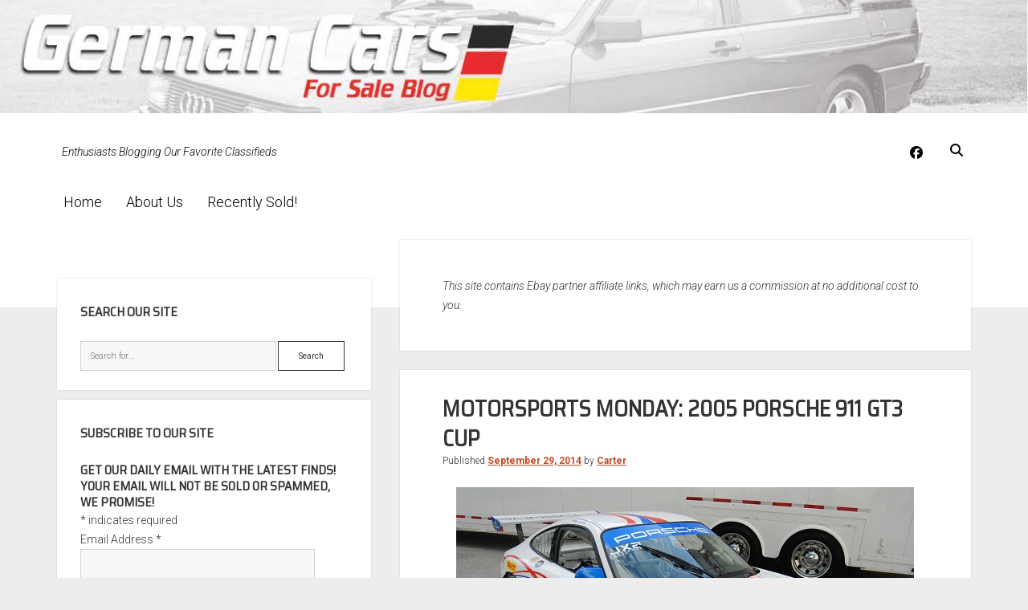

--- FILE ---
content_type: text/html; charset=UTF-8
request_url: https://germancarsforsaleblog.com/motorsports-monday-2005-porsche-911-gt3-cup-2/
body_size: 20395
content:
<!DOCTYPE html><html lang="en-US"><head><meta charset="UTF-8"/>
<script>var __ezHttpConsent={setByCat:function(src,tagType,attributes,category,force,customSetScriptFn=null){var setScript=function(){if(force||window.ezTcfConsent[category]){if(typeof customSetScriptFn==='function'){customSetScriptFn();}else{var scriptElement=document.createElement(tagType);scriptElement.src=src;attributes.forEach(function(attr){for(var key in attr){if(attr.hasOwnProperty(key)){scriptElement.setAttribute(key,attr[key]);}}});var firstScript=document.getElementsByTagName(tagType)[0];firstScript.parentNode.insertBefore(scriptElement,firstScript);}}};if(force||(window.ezTcfConsent&&window.ezTcfConsent.loaded)){setScript();}else if(typeof getEzConsentData==="function"){getEzConsentData().then(function(ezTcfConsent){if(ezTcfConsent&&ezTcfConsent.loaded){setScript();}else{console.error("cannot get ez consent data");force=true;setScript();}});}else{force=true;setScript();console.error("getEzConsentData is not a function");}},};</script>
<script>var ezTcfConsent=window.ezTcfConsent?window.ezTcfConsent:{loaded:false,store_info:false,develop_and_improve_services:false,measure_ad_performance:false,measure_content_performance:false,select_basic_ads:false,create_ad_profile:false,select_personalized_ads:false,create_content_profile:false,select_personalized_content:false,understand_audiences:false,use_limited_data_to_select_content:false,};function getEzConsentData(){return new Promise(function(resolve){document.addEventListener("ezConsentEvent",function(event){var ezTcfConsent=event.detail.ezTcfConsent;resolve(ezTcfConsent);});});}</script>
<script>if(typeof _setEzCookies!=='function'){function _setEzCookies(ezConsentData){var cookies=window.ezCookieQueue;for(var i=0;i<cookies.length;i++){var cookie=cookies[i];if(ezConsentData&&ezConsentData.loaded&&ezConsentData[cookie.tcfCategory]){document.cookie=cookie.name+"="+cookie.value;}}}}
window.ezCookieQueue=window.ezCookieQueue||[];if(typeof addEzCookies!=='function'){function addEzCookies(arr){window.ezCookieQueue=[...window.ezCookieQueue,...arr];}}
addEzCookies([]);if(window.ezTcfConsent&&window.ezTcfConsent.loaded){_setEzCookies(window.ezTcfConsent);}else if(typeof getEzConsentData==="function"){getEzConsentData().then(function(ezTcfConsent){if(ezTcfConsent&&ezTcfConsent.loaded){_setEzCookies(window.ezTcfConsent);}else{console.error("cannot get ez consent data");_setEzCookies(window.ezTcfConsent);}});}else{console.error("getEzConsentData is not a function");_setEzCookies(window.ezTcfConsent);}</script>
<script data-ezscrex='false' data-cfasync='false' data-pagespeed-no-defer>var __ez=__ez||{};__ez.stms=Date.now();__ez.evt={};__ez.script={};__ez.ck=__ez.ck||{};__ez.template={};__ez.template.isOrig=true;window.__ezScriptHost="//www.ezojs.com";__ez.queue=__ez.queue||function(){var e=0,i=0,t=[],n=!1,o=[],r=[],s=!0,a=function(e,i,n,o,r,s,a){var l=arguments.length>7&&void 0!==arguments[7]?arguments[7]:window,d=this;this.name=e,this.funcName=i,this.parameters=null===n?null:w(n)?n:[n],this.isBlock=o,this.blockedBy=r,this.deleteWhenComplete=s,this.isError=!1,this.isComplete=!1,this.isInitialized=!1,this.proceedIfError=a,this.fWindow=l,this.isTimeDelay=!1,this.process=function(){f("... func = "+e),d.isInitialized=!0,d.isComplete=!0,f("... func.apply: "+e);var i=d.funcName.split("."),n=null,o=this.fWindow||window;i.length>3||(n=3===i.length?o[i[0]][i[1]][i[2]]:2===i.length?o[i[0]][i[1]]:o[d.funcName]),null!=n&&n.apply(null,this.parameters),!0===d.deleteWhenComplete&&delete t[e],!0===d.isBlock&&(f("----- F'D: "+d.name),m())}},l=function(e,i,t,n,o,r,s){var a=arguments.length>7&&void 0!==arguments[7]?arguments[7]:window,l=this;this.name=e,this.path=i,this.async=o,this.defer=r,this.isBlock=t,this.blockedBy=n,this.isInitialized=!1,this.isError=!1,this.isComplete=!1,this.proceedIfError=s,this.fWindow=a,this.isTimeDelay=!1,this.isPath=function(e){return"/"===e[0]&&"/"!==e[1]},this.getSrc=function(e){return void 0!==window.__ezScriptHost&&this.isPath(e)&&"banger.js"!==this.name?window.__ezScriptHost+e:e},this.process=function(){l.isInitialized=!0,f("... file = "+e);var i=this.fWindow?this.fWindow.document:document,t=i.createElement("script");t.src=this.getSrc(this.path),!0===o?t.async=!0:!0===r&&(t.defer=!0),t.onerror=function(){var e={url:window.location.href,name:l.name,path:l.path,user_agent:window.navigator.userAgent};"undefined"!=typeof _ezaq&&(e.pageview_id=_ezaq.page_view_id);var i=encodeURIComponent(JSON.stringify(e)),t=new XMLHttpRequest;t.open("GET","//g.ezoic.net/ezqlog?d="+i,!0),t.send(),f("----- ERR'D: "+l.name),l.isError=!0,!0===l.isBlock&&m()},t.onreadystatechange=t.onload=function(){var e=t.readyState;f("----- F'D: "+l.name),e&&!/loaded|complete/.test(e)||(l.isComplete=!0,!0===l.isBlock&&m())},i.getElementsByTagName("head")[0].appendChild(t)}},d=function(e,i){this.name=e,this.path="",this.async=!1,this.defer=!1,this.isBlock=!1,this.blockedBy=[],this.isInitialized=!0,this.isError=!1,this.isComplete=i,this.proceedIfError=!1,this.isTimeDelay=!1,this.process=function(){}};function c(e,i,n,s,a,d,c,u,f){var m=new l(e,i,n,s,a,d,c,f);!0===u?o[e]=m:r[e]=m,t[e]=m,h(m)}function h(e){!0!==u(e)&&0!=s&&e.process()}function u(e){if(!0===e.isTimeDelay&&!1===n)return f(e.name+" blocked = TIME DELAY!"),!0;if(w(e.blockedBy))for(var i=0;i<e.blockedBy.length;i++){var o=e.blockedBy[i];if(!1===t.hasOwnProperty(o))return f(e.name+" blocked = "+o),!0;if(!0===e.proceedIfError&&!0===t[o].isError)return!1;if(!1===t[o].isComplete)return f(e.name+" blocked = "+o),!0}return!1}function f(e){var i=window.location.href,t=new RegExp("[?&]ezq=([^&#]*)","i").exec(i);"1"===(t?t[1]:null)&&console.debug(e)}function m(){++e>200||(f("let's go"),p(o),p(r))}function p(e){for(var i in e)if(!1!==e.hasOwnProperty(i)){var t=e[i];!0===t.isComplete||u(t)||!0===t.isInitialized||!0===t.isError?!0===t.isError?f(t.name+": error"):!0===t.isComplete?f(t.name+": complete already"):!0===t.isInitialized&&f(t.name+": initialized already"):t.process()}}function w(e){return"[object Array]"==Object.prototype.toString.call(e)}return window.addEventListener("load",(function(){setTimeout((function(){n=!0,f("TDELAY -----"),m()}),5e3)}),!1),{addFile:c,addFileOnce:function(e,i,n,o,r,s,a,l,d){t[e]||c(e,i,n,o,r,s,a,l,d)},addDelayFile:function(e,i){var n=new l(e,i,!1,[],!1,!1,!0);n.isTimeDelay=!0,f(e+" ...  FILE! TDELAY"),r[e]=n,t[e]=n,h(n)},addFunc:function(e,n,s,l,d,c,u,f,m,p){!0===c&&(e=e+"_"+i++);var w=new a(e,n,s,l,d,u,f,p);!0===m?o[e]=w:r[e]=w,t[e]=w,h(w)},addDelayFunc:function(e,i,n){var o=new a(e,i,n,!1,[],!0,!0);o.isTimeDelay=!0,f(e+" ...  FUNCTION! TDELAY"),r[e]=o,t[e]=o,h(o)},items:t,processAll:m,setallowLoad:function(e){s=e},markLoaded:function(e){if(e&&0!==e.length){if(e in t){var i=t[e];!0===i.isComplete?f(i.name+" "+e+": error loaded duplicate"):(i.isComplete=!0,i.isInitialized=!0)}else t[e]=new d(e,!0);f("markLoaded dummyfile: "+t[e].name)}},logWhatsBlocked:function(){for(var e in t)!1!==t.hasOwnProperty(e)&&u(t[e])}}}();__ez.evt.add=function(e,t,n){e.addEventListener?e.addEventListener(t,n,!1):e.attachEvent?e.attachEvent("on"+t,n):e["on"+t]=n()},__ez.evt.remove=function(e,t,n){e.removeEventListener?e.removeEventListener(t,n,!1):e.detachEvent?e.detachEvent("on"+t,n):delete e["on"+t]};__ez.script.add=function(e){var t=document.createElement("script");t.src=e,t.async=!0,t.type="text/javascript",document.getElementsByTagName("head")[0].appendChild(t)};__ez.dot=__ez.dot||{};__ez.queue.addFileOnce('/detroitchicago/boise.js', '//go.ezodn.com/detroitchicago/boise.js?gcb=195-0&cb=5', true, [], true, false, true, false);__ez.queue.addFileOnce('/parsonsmaize/abilene.js', '//go.ezodn.com/parsonsmaize/abilene.js?gcb=195-0&cb=e80eca0cdb', true, [], true, false, true, false);__ez.queue.addFileOnce('/parsonsmaize/mulvane.js', '//go.ezodn.com/parsonsmaize/mulvane.js?gcb=195-0&cb=e75e48eec0', true, ['/parsonsmaize/abilene.js'], true, false, true, false);__ez.queue.addFileOnce('/detroitchicago/birmingham.js', '//go.ezodn.com/detroitchicago/birmingham.js?gcb=195-0&cb=539c47377c', true, ['/parsonsmaize/abilene.js'], true, false, true, false);</script>
<script data-ezscrex="false" type="text/javascript" data-cfasync="false">window._ezaq = Object.assign({"ad_cache_level":0,"adpicker_placement_cnt":0,"ai_placeholder_cache_level":0,"ai_placeholder_placement_cnt":-1,"article_category":"Motorsports Monday","author":"Carter","domain":"germancarsforsaleblog.com","domain_id":299625,"ezcache_level":0,"ezcache_skip_code":0,"has_bad_image":0,"has_bad_words":0,"is_sitespeed":0,"lt_cache_level":0,"publish_date":"2014-09-29","response_size":75436,"response_size_orig":69565,"response_time_orig":0,"template_id":120,"url":"https://germancarsforsaleblog.com/motorsports-monday-2005-porsche-911-gt3-cup-2/","word_count":0,"worst_bad_word_level":0}, typeof window._ezaq !== "undefined" ? window._ezaq : {});__ez.queue.markLoaded('ezaqBaseReady');</script>
<script type='text/javascript' data-ezscrex='false' data-cfasync='false'>
window.ezAnalyticsStatic = true;
window._ez_send_requests_through_ezoic = true;window.ezWp = true;
function analyticsAddScript(script) {
	var ezDynamic = document.createElement('script');
	ezDynamic.type = 'text/javascript';
	ezDynamic.innerHTML = script;
	document.head.appendChild(ezDynamic);
}
function getCookiesWithPrefix() {
    var allCookies = document.cookie.split(';');
    var cookiesWithPrefix = {};

    for (var i = 0; i < allCookies.length; i++) {
        var cookie = allCookies[i].trim();

        for (var j = 0; j < arguments.length; j++) {
            var prefix = arguments[j];
            if (cookie.indexOf(prefix) === 0) {
                var cookieParts = cookie.split('=');
                var cookieName = cookieParts[0];
                var cookieValue = cookieParts.slice(1).join('=');
                cookiesWithPrefix[cookieName] = decodeURIComponent(cookieValue);
                break; // Once matched, no need to check other prefixes
            }
        }
    }

    return cookiesWithPrefix;
}
function productAnalytics() {
	var d = {"dhh":"//go.ezodn.com","pr":[6,3],"omd5":"e1c9d055c8243aaeee1cc8efaa05582a","nar":"risk score"};
	d.u = _ezaq.url;
	d.p = _ezaq.page_view_id;
	d.v = _ezaq.visit_uuid;
	d.ab = _ezaq.ab_test_id;
	d.e = JSON.stringify(_ezaq);
	d.ref = document.referrer;
	d.c = getCookiesWithPrefix('active_template', 'ez', 'lp_');
	if(typeof ez_utmParams !== 'undefined') {
		d.utm = ez_utmParams;
	}

	var dataText = JSON.stringify(d);
	var xhr = new XMLHttpRequest();
	xhr.open('POST','//g.ezoic.net/ezais/analytics?cb=1', true);
	xhr.onload = function () {
		if (xhr.status!=200) {
            return;
		}

        if(document.readyState !== 'loading') {
            analyticsAddScript(xhr.response);
            return;
        }

        var eventFunc = function() {
            if(document.readyState === 'loading') {
                return;
            }
            document.removeEventListener('readystatechange', eventFunc, false);
            analyticsAddScript(xhr.response);
        };

        document.addEventListener('readystatechange', eventFunc, false);
	};
	xhr.setRequestHeader('Content-Type','text/plain');
	xhr.send(dataText);
}
__ez.queue.addFunc("productAnalytics", "productAnalytics", null, true, ['ezaqBaseReady'], false, false, false, true);
</script><base href="https://germancarsforsaleblog.com/motorsports-monday-2005-porsche-911-gt3-cup-2/"/>
	<meta name="robots" content="index, follow, max-image-preview:large, max-snippet:-1, max-video-preview:-1"/>

<meta name="viewport" content="width=device-width, initial-scale=1"/>
<meta name="template" content="Period 1.740"/>

	<!-- This site is optimized with the Yoast SEO plugin v26.8 - https://yoast.com/product/yoast-seo-wordpress/ -->
	<title>Motorsports Monday: 2005 Porsche 911 GT3 Cup | German Cars For Sale Blog</title>
	<link rel="canonical" href="https://germancarsforsaleblog.com/motorsports-monday-2005-porsche-911-gt3-cup-2/"/>
	<meta property="og:locale" content="en_US"/>
	<meta property="og:type" content="article"/>
	<meta property="og:title" content="Motorsports Monday: 2005 Porsche 911 GT3 Cup | German Cars For Sale Blog"/>
	<meta property="og:description" content="The fall from grace of the 996 has resulted in some stunning deals on pretty incredible cars. They’re not without their problems; the 996 isn’t"/>
	<meta property="og:url" content="https://germancarsforsaleblog.com/motorsports-monday-2005-porsche-911-gt3-cup-2/"/>
	<meta property="og:site_name" content="German Cars For Sale Blog"/>
	<meta property="article:publisher" content="http://facebook.com/germancarsforsale"/>
	<meta property="article:published_time" content="2014-09-29T16:00:40+00:00"/>
	<meta property="og:image" content="https://germancarsforsaleblog.com/wp-content/uploads/2014/09/GT311-150x150.jpg"/>
	<meta name="author" content="Carter"/>
	<meta name="twitter:card" content="summary_large_image"/>
	<meta name="twitter:creator" content="@germancarsfs"/>
	<meta name="twitter:site" content="@germancarsfs"/>
	<meta name="twitter:label1" content="Written by"/>
	<meta name="twitter:data1" content="Carter"/>
	<meta name="twitter:label2" content="Est. reading time"/>
	<meta name="twitter:data2" content="3 minutes"/>
	<script type="application/ld+json" class="yoast-schema-graph">{"@context":"https://schema.org","@graph":[{"@type":"Article","@id":"https://germancarsforsaleblog.com/motorsports-monday-2005-porsche-911-gt3-cup-2/#article","isPartOf":{"@id":"https://germancarsforsaleblog.com/motorsports-monday-2005-porsche-911-gt3-cup-2/"},"author":{"name":"Carter","@id":"https://germancarsforsaleblog.com/#/schema/person/4b254505299b4a3b1534057fef2b5472"},"headline":"Motorsports Monday: 2005 Porsche 911 GT3 Cup","datePublished":"2014-09-29T16:00:40+00:00","mainEntityOfPage":{"@id":"https://germancarsforsaleblog.com/motorsports-monday-2005-porsche-911-gt3-cup-2/"},"wordCount":638,"publisher":{"@id":"https://germancarsforsaleblog.com/#organization"},"image":{"@id":"https://germancarsforsaleblog.com/motorsports-monday-2005-porsche-911-gt3-cup-2/#primaryimage"},"thumbnailUrl":"https://germancarsforsaleblog.com/wp-content/uploads/2014/09/GT311.jpg","keywords":["2005","911","996","BBS","Cup","Forgeline","GT3","Porsche","race car"],"articleSection":["Motorsports Monday","Porsche"],"inLanguage":"en-US"},{"@type":"WebPage","@id":"https://germancarsforsaleblog.com/motorsports-monday-2005-porsche-911-gt3-cup-2/","url":"https://germancarsforsaleblog.com/motorsports-monday-2005-porsche-911-gt3-cup-2/","name":"Motorsports Monday: 2005 Porsche 911 GT3 Cup | German Cars For Sale Blog","isPartOf":{"@id":"https://germancarsforsaleblog.com/#website"},"primaryImageOfPage":{"@id":"https://germancarsforsaleblog.com/motorsports-monday-2005-porsche-911-gt3-cup-2/#primaryimage"},"image":{"@id":"https://germancarsforsaleblog.com/motorsports-monday-2005-porsche-911-gt3-cup-2/#primaryimage"},"thumbnailUrl":"https://germancarsforsaleblog.com/wp-content/uploads/2014/09/GT311.jpg","datePublished":"2014-09-29T16:00:40+00:00","breadcrumb":{"@id":"https://germancarsforsaleblog.com/motorsports-monday-2005-porsche-911-gt3-cup-2/#breadcrumb"},"inLanguage":"en-US","potentialAction":[{"@type":"ReadAction","target":["https://germancarsforsaleblog.com/motorsports-monday-2005-porsche-911-gt3-cup-2/"]}]},{"@type":"ImageObject","inLanguage":"en-US","@id":"https://germancarsforsaleblog.com/motorsports-monday-2005-porsche-911-gt3-cup-2/#primaryimage","url":"https://germancarsforsaleblog.com/wp-content/uploads/2014/09/GT311.jpg","contentUrl":"https://germancarsforsaleblog.com/wp-content/uploads/2014/09/GT311.jpg","width":570,"height":381},{"@type":"BreadcrumbList","@id":"https://germancarsforsaleblog.com/motorsports-monday-2005-porsche-911-gt3-cup-2/#breadcrumb","itemListElement":[{"@type":"ListItem","position":1,"name":"Home","item":"https://germancarsforsaleblog.com/"},{"@type":"ListItem","position":2,"name":"Motorsports Monday: 2005 Porsche 911 GT3 Cup"}]},{"@type":"WebSite","@id":"https://germancarsforsaleblog.com/#website","url":"https://germancarsforsaleblog.com/","name":"German Cars For Sale Blog","description":"Enthusiasts Blogging Our Favorite Classifieds","publisher":{"@id":"https://germancarsforsaleblog.com/#organization"},"potentialAction":[{"@type":"SearchAction","target":{"@type":"EntryPoint","urlTemplate":"https://germancarsforsaleblog.com/?s={search_term_string}"},"query-input":{"@type":"PropertyValueSpecification","valueRequired":true,"valueName":"search_term_string"}}],"inLanguage":"en-US"},{"@type":"Organization","@id":"https://germancarsforsaleblog.com/#organization","name":"German Cars For Sale Blog","url":"https://germancarsforsaleblog.com/","logo":{"@type":"ImageObject","inLanguage":"en-US","@id":"https://germancarsforsaleblog.com/#/schema/logo/image/","url":"https://germancarsforsaleblog.com/wp-content/uploads/2017/01/gcfsb_logo_2-4.jpg","contentUrl":"https://germancarsforsaleblog.com/wp-content/uploads/2017/01/gcfsb_logo_2-4.jpg","width":600,"height":211,"caption":"German Cars For Sale Blog"},"image":{"@id":"https://germancarsforsaleblog.com/#/schema/logo/image/"},"sameAs":["http://facebook.com/germancarsforsale","https://x.com/germancarsfs"]},{"@type":"Person","@id":"https://germancarsforsaleblog.com/#/schema/person/4b254505299b4a3b1534057fef2b5472","name":"Carter","image":{"@type":"ImageObject","inLanguage":"en-US","@id":"https://germancarsforsaleblog.com/#/schema/person/image/","url":"https://secure.gravatar.com/avatar/9e23c533cb35e1e015fb646cb7d211d012ead4e1e734604d862dedb093e1a537?s=96&d=mm&r=g","contentUrl":"https://secure.gravatar.com/avatar/9e23c533cb35e1e015fb646cb7d211d012ead4e1e734604d862dedb093e1a537?s=96&d=mm&r=g","caption":"Carter"},"url":"https://germancarsforsaleblog.com/author/carter/"}]}</script>
	<!-- / Yoast SEO plugin. -->


<link rel="dns-prefetch" href="//fonts.googleapis.com"/>
<link rel="alternate" title="oEmbed (JSON)" type="application/json+oembed" href="https://germancarsforsaleblog.com/wp-json/oembed/1.0/embed?url=https%3A%2F%2Fgermancarsforsaleblog.com%2Fmotorsports-monday-2005-porsche-911-gt3-cup-2%2F"/>
<link rel="alternate" title="oEmbed (XML)" type="text/xml+oembed" href="https://germancarsforsaleblog.com/wp-json/oembed/1.0/embed?url=https%3A%2F%2Fgermancarsforsaleblog.com%2Fmotorsports-monday-2005-porsche-911-gt3-cup-2%2F&amp;format=xml"/>
<style id="wp-img-auto-sizes-contain-inline-css" type="text/css">
img:is([sizes=auto i],[sizes^="auto," i]){contain-intrinsic-size:3000px 1500px}
/*# sourceURL=wp-img-auto-sizes-contain-inline-css */
</style>
<style id="wp-emoji-styles-inline-css" type="text/css">

	img.wp-smiley, img.emoji {
		display: inline !important;
		border: none !important;
		box-shadow: none !important;
		height: 1em !important;
		width: 1em !important;
		margin: 0 0.07em !important;
		vertical-align: -0.1em !important;
		background: none !important;
		padding: 0 !important;
	}
/*# sourceURL=wp-emoji-styles-inline-css */
</style>
<style id="wp-block-library-inline-css" type="text/css">
:root{--wp-block-synced-color:#7a00df;--wp-block-synced-color--rgb:122,0,223;--wp-bound-block-color:var(--wp-block-synced-color);--wp-editor-canvas-background:#ddd;--wp-admin-theme-color:#007cba;--wp-admin-theme-color--rgb:0,124,186;--wp-admin-theme-color-darker-10:#006ba1;--wp-admin-theme-color-darker-10--rgb:0,107,160.5;--wp-admin-theme-color-darker-20:#005a87;--wp-admin-theme-color-darker-20--rgb:0,90,135;--wp-admin-border-width-focus:2px}@media (min-resolution:192dpi){:root{--wp-admin-border-width-focus:1.5px}}.wp-element-button{cursor:pointer}:root .has-very-light-gray-background-color{background-color:#eee}:root .has-very-dark-gray-background-color{background-color:#313131}:root .has-very-light-gray-color{color:#eee}:root .has-very-dark-gray-color{color:#313131}:root .has-vivid-green-cyan-to-vivid-cyan-blue-gradient-background{background:linear-gradient(135deg,#00d084,#0693e3)}:root .has-purple-crush-gradient-background{background:linear-gradient(135deg,#34e2e4,#4721fb 50%,#ab1dfe)}:root .has-hazy-dawn-gradient-background{background:linear-gradient(135deg,#faaca8,#dad0ec)}:root .has-subdued-olive-gradient-background{background:linear-gradient(135deg,#fafae1,#67a671)}:root .has-atomic-cream-gradient-background{background:linear-gradient(135deg,#fdd79a,#004a59)}:root .has-nightshade-gradient-background{background:linear-gradient(135deg,#330968,#31cdcf)}:root .has-midnight-gradient-background{background:linear-gradient(135deg,#020381,#2874fc)}:root{--wp--preset--font-size--normal:16px;--wp--preset--font-size--huge:42px}.has-regular-font-size{font-size:1em}.has-larger-font-size{font-size:2.625em}.has-normal-font-size{font-size:var(--wp--preset--font-size--normal)}.has-huge-font-size{font-size:var(--wp--preset--font-size--huge)}.has-text-align-center{text-align:center}.has-text-align-left{text-align:left}.has-text-align-right{text-align:right}.has-fit-text{white-space:nowrap!important}#end-resizable-editor-section{display:none}.aligncenter{clear:both}.items-justified-left{justify-content:flex-start}.items-justified-center{justify-content:center}.items-justified-right{justify-content:flex-end}.items-justified-space-between{justify-content:space-between}.screen-reader-text{border:0;clip-path:inset(50%);height:1px;margin:-1px;overflow:hidden;padding:0;position:absolute;width:1px;word-wrap:normal!important}.screen-reader-text:focus{background-color:#ddd;clip-path:none;color:#444;display:block;font-size:1em;height:auto;left:5px;line-height:normal;padding:15px 23px 14px;text-decoration:none;top:5px;width:auto;z-index:100000}html :where(.has-border-color){border-style:solid}html :where([style*=border-top-color]){border-top-style:solid}html :where([style*=border-right-color]){border-right-style:solid}html :where([style*=border-bottom-color]){border-bottom-style:solid}html :where([style*=border-left-color]){border-left-style:solid}html :where([style*=border-width]){border-style:solid}html :where([style*=border-top-width]){border-top-style:solid}html :where([style*=border-right-width]){border-right-style:solid}html :where([style*=border-bottom-width]){border-bottom-style:solid}html :where([style*=border-left-width]){border-left-style:solid}html :where(img[class*=wp-image-]){height:auto;max-width:100%}:where(figure){margin:0 0 1em}html :where(.is-position-sticky){--wp-admin--admin-bar--position-offset:var(--wp-admin--admin-bar--height,0px)}@media screen and (max-width:600px){html :where(.is-position-sticky){--wp-admin--admin-bar--position-offset:0px}}
/*wp_block_styles_on_demand_placeholder:6973b16b216af*/
/*# sourceURL=wp-block-library-inline-css */
</style>
<style id="classic-theme-styles-inline-css" type="text/css">
/*! This file is auto-generated */
.wp-block-button__link{color:#fff;background-color:#32373c;border-radius:9999px;box-shadow:none;text-decoration:none;padding:calc(.667em + 2px) calc(1.333em + 2px);font-size:1.125em}.wp-block-file__button{background:#32373c;color:#fff;text-decoration:none}
/*# sourceURL=/wp-includes/css/classic-themes.min.css */
</style>
<link rel="stylesheet" id="ct-period-google-fonts-css" href="//fonts.googleapis.com/css?family=Roboto%3A300%2C300italic%2C400%2C700&amp;subset=latin%2Clatin-ext&amp;display=swap&amp;ver=6.9" type="text/css" media="all"/>
<link rel="stylesheet" id="ct-period-font-awesome-css" href="https://germancarsforsaleblog.com/wp-content/themes/period/assets/font-awesome/css/all.min.css?ver=6.9" type="text/css" media="all"/>
<link rel="stylesheet" id="ct-period-style-css" href="https://germancarsforsaleblog.com/wp-content/themes/period/style.css?ver=6.9" type="text/css" media="all"/>
<style id="ct-period-style-inline-css" type="text/css">
.featured-image {display:none;	}

h1,h2,h3,h4,h5,h6 {text-transform: uppercase;align-content}

ul.dpe-flexible-posts {list-style-type: none;}

.title {text-align:center; font-size:1.2em; font-weight:bold;}

blockquote {font-style:italic;}

p.tagline {font-style:italic;}

@media screen and (max-width: 900px) {
		div.title-container {display:none;}	
	
.site-header
	{padding:0px 5.5556% 4em;}

	
	
	
	
}.logo {
							width: 78px;
						  }
a, a:link, a:visited {color: #bf4d28;}a:hover, a:active, a:focus {color: #ff3535;}.site-header {background: #ffffff;}.tagline {color: #000000;}.social-media-icons a,
						                .social-media-icons a:link,
						                .social-media-icons a:visited,
						                .site-header .search-form-container i {color: #000000;}.menu-primary a,
										.menu-primary a:link,
										.menu-primary a:visited,
										.menu-primary .toggle-dropdown {color: #000000;}
										.menu-primary .toggle-dropdown {border-color: #000000;}.menu-primary a:hover,
										.menu-primary a:active,
										.menu-primary a:focus,
										.menu-primary li:hover > a,
										.menu-primary .toggle-dropdown:hover,
										.menu-primary .toggle-dropdown:active,
										.menu-primary .toggle-dropdown:focus {color: #6d6d6d;}
										.menu-primary .toggle-dropdown:hover,
										.menu-primary .toggle-dropdown:active,
										.menu-primary .toggle-dropdown:focus {border-color: #6d6d6d;}.menu-primary li.current-menu-item > a,
										.menu-primary li.current_page_item > a {background: #ffffff;}#toggle-navigation svg g {fill: #0a0a0a;}#menu-secondary-items a,
						                #menu-secondary-items a:link,
						                #menu-secondary-items a:visited {color: #000000;}#toggle-secondary-navigation {color: #000000;}
#header-image { padding-bottom: 11%; }
h1, h2, h3, h4, h5, h6 {font-family: 'Saira Semi Condensed'; }
@media all and (min-width: 1000px) {
              .menu-primary a { 
                font-size: 18px;
              }
            }@media all and (max-width: 599px) {
              .post-header .post-title { 
                font-size: 21px;
              }
            }
.site-title { display: none; }.archive-header h1 { display: none; }.site-footer { display: none; }
/*# sourceURL=ct-period-style-inline-css */
</style>
<link rel="stylesheet" id="ct-period-pro-style-css" href="https://germancarsforsaleblog.com/wp-content/plugins/period-pro/styles/style.min.css?ver=6.9" type="text/css" media="all"/>
<link rel="stylesheet" id="ct-period-pro-heading-google-fonts-css" href="//fonts.googleapis.com/css?family=Saira+Semi+Condensed&amp;subset=latin-ext&amp;ver=6.9" type="text/css" media="all"/>
<script type="text/javascript" src="https://germancarsforsaleblog.com/wp-includes/js/jquery/jquery.min.js?ver=3.7.1" id="jquery-core-js"></script>
<link rel="https://api.w.org/" href="https://germancarsforsaleblog.com/wp-json/"/><link rel="alternate" title="JSON" type="application/json" href="https://germancarsforsaleblog.com/wp-json/wp/v2/posts/71788"/><script type="text/javascript">
(function(url){
	if(/(?:Chrome\/26\.0\.1410\.63 Safari\/537\.31|WordfenceTestMonBot)/.test(navigator.userAgent)){ return; }
	var addEvent = function(evt, handler) {
		if (window.addEventListener) {
			document.addEventListener(evt, handler, false);
		} else if (window.attachEvent) {
			document.attachEvent('on' + evt, handler);
		}
	};
	var removeEvent = function(evt, handler) {
		if (window.removeEventListener) {
			document.removeEventListener(evt, handler, false);
		} else if (window.detachEvent) {
			document.detachEvent('on' + evt, handler);
		}
	};
	var evts = 'contextmenu dblclick drag dragend dragenter dragleave dragover dragstart drop keydown keypress keyup mousedown mousemove mouseout mouseover mouseup mousewheel scroll'.split(' ');
	var logHuman = function() {
		if (window.wfLogHumanRan) { return; }
		window.wfLogHumanRan = true;
		var wfscr = document.createElement('script');
		wfscr.type = 'text/javascript';
		wfscr.async = true;
		wfscr.src = url + '&r=' + Math.random();
		(document.getElementsByTagName('head')[0]||document.getElementsByTagName('body')[0]).appendChild(wfscr);
		for (var i = 0; i < evts.length; i++) {
			removeEvent(evts[i], logHuman);
		}
	};
	for (var i = 0; i < evts.length; i++) {
		addEvent(evts[i], logHuman);
	}
})('//germancarsforsaleblog.com/?wordfence_lh=1&hid=31BF430EB17EAC9DFFA6B28273F9F5D9');
</script><style type="text/css">.recentcomments a{display:inline !important;padding:0 !important;margin:0 !important;}</style>		<style type="text/css" id="wp-custom-css">
			.featured-image {display:none;	}

h1,h2,h3,h4,h5,h6 {text-transform: uppercase;align-content}

ul.dpe-flexible-posts {list-style-type: none;}

.title {text-align:center; font-size:1.2em; font-weight:bold;}

blockquote {font-style:italic;}

p.tagline {font-style:italic;}

@media screen and (max-width: 900px) {
		div.title-container {display:none;}	
	
.site-header
	{padding:0px 5.5556% 4em;}

	
	
	
	
}		</style>
		<script type='text/javascript'>
var ezoTemplate = 'old_site_noads';
var ezouid = '1';
var ezoFormfactor = '1';
</script><script data-ezscrex="false" type='text/javascript'>
var soc_app_id = '0';
var did = 299625;
var ezdomain = 'germancarsforsaleblog.com';
var ezoicSearchable = 1;
</script>
<script async data-ezscrex="false" data-cfasync="false" src="//www.humix.com/video.js"></script></head>

<body id="period" class="wp-singular post-template-default single single-post postid-71788 single-format-standard wp-theme-period left-layout left-sidebar">
<div id="header-image" class="header-image" style="background-image: url(&#39;https://germancarsforsaleblog.com/wp-content/uploads/2022/07/gcfsb_header_2022-copy.jpg&#39;)"></div><a class="skip-content" href="#main">Press &#34;Enter&#34; to skip to content</a>
<div id="overflow-container" class="overflow-container">
			<header class="site-header" id="site-header" role="banner">
		<div class="max-width">
			<div id="title-container" class="title-container">
				<div id="site-title" class="site-title"><a href="https://germancarsforsaleblog.com">German Cars For Sale Blog</a></div>				<p class="tagline">Enthusiasts Blogging Our Favorite Classifieds</p>			</div>
			<button id="toggle-navigation" class="toggle-navigation" name="toggle-navigation" aria-expanded="false">
				<span class="screen-reader-text">open menu</span>
				<svg width="36px" height="23px" viewBox="0 0 36 23" version="1.1" xmlns="http://www.w3.org/2000/svg" xmlns:xlink="http://www.w3.org/1999/xlink">
				    <desc>mobile menu toggle button</desc>
				    <g stroke="none" stroke-width="1" fill="none" fill-rule="evenodd">
				        <g transform="translate(-142.000000, -104.000000)" fill="#FFFFFF">
				            <g transform="translate(142.000000, 104.000000)">
				                <rect x="0" y="20" width="36" height="3"></rect>
				                <rect x="0" y="10" width="36" height="3"></rect>
				                <rect x="0" y="0" width="36" height="3"></rect>
				            </g>
				        </g>
				    </g>
				</svg>			</button>
			<div id="menu-primary-container" class="menu-primary-container">
				<div class="icon-container">
					<ul class="social-media-icons">					<li>
						<a class="facebook" target="_blank" href="https://facebook.com/germancarsforsale">
							<i class="fab fa-facebook" aria-hidden="true" title="facebook"></i>
							<span class="screen-reader-text">facebook</span>
						</a>
					</li>
				</ul>					<div class="search-form-container">
	<button id="search-icon" class="search-icon">
		<i class="fas fa-search"></i>
	</button>
	<form role="search" method="get" class="search-form" action="https://germancarsforsaleblog.com/">
		<label class="screen-reader-text">Search</label>
		<input type="search" class="search-field" placeholder="Search..." value="" name="s" title="Search for:" tabindex="-1"/>
	</form>
</div>				</div>
				<div id="menu-primary" class="menu-container menu-primary" role="navigation">
    <nav class="menu"><ul id="menu-primary-items" class="menu-primary-items"><li id="menu-item-46503" class="menu-item menu-item-type-custom menu-item-object-custom menu-item-home menu-item-46503"><a href="https://germancarsforsaleblog.com/">Home</a></li>
<li id="menu-item-46504" class="menu-item menu-item-type-post_type menu-item-object-page menu-item-46504"><a href="https://germancarsforsaleblog.com/about-us/">About Us</a></li>
<li id="menu-item-140286" class="menu-item menu-item-type-taxonomy menu-item-object-category menu-item-140286"><a href="https://germancarsforsaleblog.com/category/sold/">Recently Sold!</a></li>
</ul></nav></div>
			</div>
		</div>
	</header>
			<div id="primary-container" class="primary-container">
		<div class="max-width">
			<section id="main" class="main" role="main">
					<div class="sidebar sidebar-before-main-content active-1" id="sidebar-before-main-content">
		<section id="text-2" class="widget widget_text">			<div class="textwidget"><p><em>This site contains Ebay partner affiliate links, which may earn us a commission at no additional cost to you.</em></p>
</div>
		</section>	</div>

<div id="loop-container" class="loop-container">
    <div class="post-71788 post type-post status-publish format-standard hentry category-motorsports-monday category-porsche tag-486 tag-57 tag-196 tag-bbs tag-cup tag-forgeline tag-gt3 tag-porsche tag-race-car entry">
	<article>
						<div class="post-container">
			<div class="post-header">
				<h1 class="post-title">Motorsports Monday: 2005 Porsche 911 GT3 Cup</h1>
				<div class="post-byline">Published <a class="date" href="https://germancarsforsaleblog.com/2014/09/">September 29, 2014</a> by <a class="author" href="https://germancarsforsaleblog.com/author/carter/">Carter</a></div>			</div>
			<div class="post-content">
								<p><a href="http://ebay.com/b/Cars-Trucks/6001?Make=Audi%7CBMW%7CMercedes%252DBenz%7CVolvo%7CVolkswagen%7CPorsche&amp;Model%2520Year=2010%7C2009%7C2008%7C2007%7C2006%7C2005%7C2004%7C2003%7C2002%7C2001%7C2000%7C1999%7C1998%7C1997%7C1996%7C1995%7C1994%7C1993%7C1992%7C1991%7C1990%7C1989%7C1988%7C1987%7C1986%7C1985%7C1984%7C1983%7C1982%7C1981%7C1980%7C1979%7C1978%7C1977%7C1976%7C1975%7C1974%7C1973%7C1972%7C1971%7C1970%7C1969%7C1968%7C1967&amp;Vehicle%2520Mileage=Less%2520than%2520100%252C000%2520miles&amp;rt=nc&amp;_dmd=1&amp;_fsrp=0&amp;_sacat=6001&amp;_sop=16&amp;_stpos=97330&amp;mkcid=1&amp;mkrid=711-53200-19255-0&amp;siteid=0&amp;campid=5336332035&amp;toolid=20008&amp;mkevt=1&amp;MBDACmisc=1xtEZ36 "><img fetchpriority="high" decoding="async" src="https://germancarsforsaleblog.com/wp-content/uploads/2014/09/GT311.jpg" width="570" height="381" class="aligncenter size-large wp-image-32387"/></a></p>
<p>The fall from grace of the 996 has resulted in some stunning deals on pretty incredible cars. They’re not without their problems; the 996 isn’t the most attractive Porsche produced and there are known engine issues to combat. But if you’re looking for an inexpensive track weapon with and impressive amount of speed, it’s pretty hard to best the 996 package. While you can get a very nice example of a GT3 – Porsche’s then pinnacle of dual-purpose street and track package – for around $50,000 and drive it to the track, if you’re willing to spend just a bit more you can look at leaping into another level of performance with the “Cup” car. Stripped down and stiffened up, these factory racers are simply stunning with their speed and were cutting edge less than a decade ago, yet today you can find an excellent example like this 2005 model for less than $80,000 – only a third of what a new one would cost you.</p><!-- Ezoic - wp_under_page_title - under_page_title --><div id="ezoic-pub-ad-placeholder-102" data-inserter-version="2"></div><!-- End Ezoic - wp_under_page_title - under_page_title -->
<h3>CLICK FOR DETAILS: <a href=" http://ebay.com/b/Cars-Trucks/6001?Make=Audi%7CBMW%7CMercedes%252DBenz%7CVolvo%7CVolkswagen%7CPorsche&amp;Model%2520Year=2010%7C2009%7C2008%7C2007%7C2006%7C2005%7C2004%7C2003%7C2002%7C2001%7C2000%7C1999%7C1998%7C1997%7C1996%7C1995%7C1994%7C1993%7C1992%7C1991%7C1990%7C1989%7C1988%7C1987%7C1986%7C1985%7C1984%7C1983%7C1982%7C1981%7C1980%7C1979%7C1978%7C1977%7C1976%7C1975%7C1974%7C1973%7C1972%7C1971%7C1970%7C1969%7C1968%7C1967&amp;Vehicle%2520Mileage=Less%2520than%2520100%252C000%2520miles&amp;rt=nc&amp;_dmd=1&amp;_fsrp=0&amp;_sacat=6001&amp;_sop=16&amp;_stpos=97330&amp;mkcid=1&amp;mkrid=711-53200-19255-0&amp;siteid=0&amp;campid=5336332035&amp;toolid=20008&amp;mkevt=1&amp;MBDACmisc=1xtEZ36  ">2005 Porsche 911 GT3 Cup on eBay</a></h3>
<p><span id="more-71788"></span><br/>
<a href="http://ebay.com/b/Cars-Trucks/6001?Make=Audi%7CBMW%7CMercedes%252DBenz%7CVolvo%7CVolkswagen%7CPorsche&amp;Model%2520Year=2010%7C2009%7C2008%7C2007%7C2006%7C2005%7C2004%7C2003%7C2002%7C2001%7C2000%7C1999%7C1998%7C1997%7C1996%7C1995%7C1994%7C1993%7C1992%7C1991%7C1990%7C1989%7C1988%7C1987%7C1986%7C1985%7C1984%7C1983%7C1982%7C1981%7C1980%7C1979%7C1978%7C1977%7C1976%7C1975%7C1974%7C1973%7C1972%7C1971%7C1970%7C1969%7C1968%7C1967&amp;Vehicle%2520Mileage=Less%2520than%2520100%252C000%2520miles&amp;rt=nc&amp;_dmd=1&amp;_fsrp=0&amp;_sacat=6001&amp;_sop=16&amp;_stpos=97330&amp;mkcid=1&amp;mkrid=711-53200-19255-0&amp;siteid=0&amp;campid=5336332035&amp;toolid=20008&amp;mkevt=1&amp;MBDACmisc=1xtEZ36    "><img decoding="async" src="https://germancarsforsaleblog.com/wp-content/uploads/2014/09/GT32.jpg" width="570" height="381" class="aligncenter size-large wp-image-32387"/></a></p>
<p><strong>Year</strong>: 2005<br/>
<strong>Model</strong>: 911 GT3 Cup<br/>
<strong>Engine</strong>: 3.6 liter flat-6<br/>
<strong>Transmission</strong>: 6-speed manual<br/>
<strong>Mileage</strong>: N/A mi<br/>
<strong>Price</strong>: $79,000 Buy It Now</p>
<p><a href="http://ebay.com/b/Cars-Trucks/6001?Make=Audi%7CBMW%7CMercedes%252DBenz%7CVolvo%7CVolkswagen%7CPorsche&amp;Model%2520Year=2010%7C2009%7C2008%7C2007%7C2006%7C2005%7C2004%7C2003%7C2002%7C2001%7C2000%7C1999%7C1998%7C1997%7C1996%7C1995%7C1994%7C1993%7C1992%7C1991%7C1990%7C1989%7C1988%7C1987%7C1986%7C1985%7C1984%7C1983%7C1982%7C1981%7C1980%7C1979%7C1978%7C1977%7C1976%7C1975%7C1974%7C1973%7C1972%7C1971%7C1970%7C1969%7C1968%7C1967&amp;Vehicle%2520Mileage=Less%2520than%2520100%252C000%2520miles&amp;rt=nc&amp;_dmd=1&amp;_fsrp=0&amp;_sacat=6001&amp;_sop=16&amp;_stpos=97330&amp;mkcid=1&amp;mkrid=711-53200-19255-0&amp;siteid=0&amp;campid=5336332035&amp;toolid=20008&amp;mkevt=1&amp;MBDACmisc=1xtEZ36   "><img decoding="async" src="https://germancarsforsaleblog.com/wp-content/uploads/2014/09/GT33.jpg" width="570" height="427" class="aligncenter size-large wp-image-32387"/></a></p>
<blockquote><p>
 2005 Porsche GT3 Cup</p>
<p>VIN # WP0ZZZ99Z5S698008</p>
<p>For Sale: $79,000.00 (USD)</p>
<p>BODY</p>
<p>Stock White Color</p>
<p>Three owner car maintained since new by 911 Design, Fairfield County Motorsport and Orbit Racing</p><!-- Ezoic - wp_under_first_paragraph - under_first_paragraph --><div id="ezoic-pub-ad-placeholder-110" data-inserter-version="2"></div><!-- End Ezoic - wp_under_first_paragraph - under_first_paragraph -->
<p>No frame damage ever – original factory body stickers</p>
<p>Factory Recaro race seat</p>
<p>Motec data system – ADL2</p>
<p>Fuel Safe 100 liter (2 gallon) Fuel Cell</p>
<p>Schroth HANS 5 point drivers competition belts</p>
<p>Factory external electrical kill switch</p>
<p>Window Net</p>
<p>Removable side windows</p>
<p>The car receives a complete professional detail each time before it is driven</p>
<p> SUSPENSION</p>
<p>2 sets of Porsche/BBS Wheels</p>
<p>1 set Forgeline Wheels – mounted with Michelin rain tires</p>
<p>Factory Sachs double adjustable shocks – rebuilt – 3 hours</p><!-- Ezoic - wp_under_second_paragraph - under_second_paragraph --><div id="ezoic-pub-ad-placeholder-111" data-inserter-version="2"></div><!-- End Ezoic - wp_under_second_paragraph - under_second_paragraph -->
<p> ENGINE</p>
<p>129.3 hours on the factory assembled engine with the factory seals still on the engine</p>
<p>Engine oil changed after each event with MOTUL 300V</p>
<p> TRANSMISSION</p>
<p>Transmission oil changed after each event</p>
<p>Pressure plate TO bearing and flywheel – 6 hours</p>
<p>Sachs OEM clutch</p>
<p>65 hours since last transmission rebuild</p>
<p> OTHER</p>
<p>ECU has 157.2 recorded hours</p>
<p>New Black Axles  – 3 Hours</p>
<p>Motec Shift Light Module</p>
<p>Drink Bottle System – Electric</p>
<p>Handheld Vertex Radio</p>
<p>Complete Cool Suit System</p>
<p>Contact Rodger @ info@orbitracing.com for more details.</p>
<p>more photos available orbitracing.com</p>
<p>Serious Inquiries only.
</p></blockquote>
<p><a href="http://ebay.com/b/Cars-Trucks/6001?Make=Audi%7CBMW%7CMercedes%252DBenz%7CVolvo%7CVolkswagen%7CPorsche&amp;Model%2520Year=2010%7C2009%7C2008%7C2007%7C2006%7C2005%7C2004%7C2003%7C2002%7C2001%7C2000%7C1999%7C1998%7C1997%7C1996%7C1995%7C1994%7C1993%7C1992%7C1991%7C1990%7C1989%7C1988%7C1987%7C1986%7C1985%7C1984%7C1983%7C1982%7C1981%7C1980%7C1979%7C1978%7C1977%7C1976%7C1975%7C1974%7C1973%7C1972%7C1971%7C1970%7C1969%7C1968%7C1967&amp;Vehicle%2520Mileage=Less%2520than%2520100%252C000%2520miles&amp;rt=nc&amp;_dmd=1&amp;_fsrp=0&amp;_sacat=6001&amp;_sop=16&amp;_stpos=97330&amp;mkcid=1&amp;mkrid=711-53200-19255-0&amp;siteid=0&amp;campid=5336332035&amp;toolid=20008&amp;mkevt=1&amp;MBDACmisc=1xtEZ36  "><img loading="lazy" decoding="async" src="https://germancarsforsaleblog.com/wp-content/uploads/2014/09/GT34.jpg" width="570" height="427" class="aligncenter size-large wp-image-32387"/></a></p>
<p>I love the color combination and the decals; they’re not outrageous but remind you this is a pure-bred race car. The only problem I see is that the engine is now at 130 hours – most well built race motors are past their prime once you crest 40 hours, and a rebuild by Porsche Motorsports North America (who recommend 30 hour rebuilds, incidentally) isn’t a cheap proposition – the best info I could find is that if it wasn’t a major failure, it was a $25,000 rebuild. That, along with the transmission, are big ticket items that need to be refreshed on a regular basis. But if you’re going to play with the big boys, these GT3s are still one heck of a deal and match what it would cost you to fully prep a street car to this level. In exchange for original streetability, you get the pedigree of a factory-built race car. The market hasn’t yet come around on these GT3s, but if you look towards other “Cup” chassis from Porsche you can see there’s a tremendous amount of potential not only for smiles on the track but appreciation in the future. It wasn’t long ago that a 944 Turbo Cup car would change hands for $30,000 and a 964 Cup for $50,000 – and those days are long gone. The 996 may never reach the cult status of those two examples, but there is certainly room for growth.</p>
<p>-Carter</p>
<div id="gallery-1" class="gallery galleryid-71788 gallery-columns-3 gallery-size-thumbnail"><figure class="gallery-item">
			<div class="gallery-icon landscape">
				<a href="https://germancarsforsaleblog.com/wp-content/uploads/2014/09/GT311.jpg"><img loading="lazy" decoding="async" width="150" height="150" src="https://germancarsforsaleblog.com/wp-content/uploads/2014/09/GT311-150x150.jpg" class="attachment-thumbnail size-thumbnail" alt="" srcset="https://germancarsforsaleblog.com/wp-content/uploads/2014/09/GT311-150x150.jpg 150w, https://germancarsforsaleblog.com/wp-content/uploads/2014/09/GT311-52x52.jpg 52w" sizes="auto, (max-width: 150px) 100vw, 150px"/></a>
			</div></figure><figure class="gallery-item">
			<div class="gallery-icon landscape">
				<a href="https://germancarsforsaleblog.com/wp-content/uploads/2014/09/GT32.jpg"><img loading="lazy" decoding="async" width="150" height="150" src="https://germancarsforsaleblog.com/wp-content/uploads/2014/09/GT32-150x150.jpg" class="attachment-thumbnail size-thumbnail" alt="" srcset="https://germancarsforsaleblog.com/wp-content/uploads/2014/09/GT32-150x150.jpg 150w, https://germancarsforsaleblog.com/wp-content/uploads/2014/09/GT32-52x52.jpg 52w" sizes="auto, (max-width: 150px) 100vw, 150px"/></a>
			</div></figure><figure class="gallery-item">
			<div class="gallery-icon landscape">
				<a href="https://germancarsforsaleblog.com/wp-content/uploads/2014/09/GT33.jpg"><img loading="lazy" decoding="async" width="150" height="150" src="https://germancarsforsaleblog.com/wp-content/uploads/2014/09/GT33-150x150.jpg" class="attachment-thumbnail size-thumbnail" alt="" srcset="https://germancarsforsaleblog.com/wp-content/uploads/2014/09/GT33-150x150.jpg 150w, https://germancarsforsaleblog.com/wp-content/uploads/2014/09/GT33-52x52.jpg 52w" sizes="auto, (max-width: 150px) 100vw, 150px"/></a>
			</div></figure><figure class="gallery-item">
			<div class="gallery-icon landscape">
				<a href="https://germancarsforsaleblog.com/wp-content/uploads/2014/09/GT34.jpg"><img loading="lazy" decoding="async" width="150" height="150" src="https://germancarsforsaleblog.com/wp-content/uploads/2014/09/GT34-150x150.jpg" class="attachment-thumbnail size-thumbnail" alt="" srcset="https://germancarsforsaleblog.com/wp-content/uploads/2014/09/GT34-150x150.jpg 150w, https://germancarsforsaleblog.com/wp-content/uploads/2014/09/GT34-52x52.jpg 52w" sizes="auto, (max-width: 150px) 100vw, 150px"/></a>
			</div></figure><figure class="gallery-item">
			<div class="gallery-icon landscape">
				<a href="https://germancarsforsaleblog.com/wp-content/uploads/2014/09/GT35.jpg"><img loading="lazy" decoding="async" width="150" height="150" src="https://germancarsforsaleblog.com/wp-content/uploads/2014/09/GT35-150x150.jpg" class="attachment-thumbnail size-thumbnail" alt="" srcset="https://germancarsforsaleblog.com/wp-content/uploads/2014/09/GT35-150x150.jpg 150w, https://germancarsforsaleblog.com/wp-content/uploads/2014/09/GT35-52x52.jpg 52w" sizes="auto, (max-width: 150px) 100vw, 150px"/></a>
			</div></figure>
		</div>

											</div>
			<div class="post-meta">
				<p class="post-categories"><span>Published in </span><a href="https://germancarsforsaleblog.com/category/motorsports-monday/" title="View all posts in Motorsports Monday">Motorsports Monday</a> and <a href="https://germancarsforsaleblog.com/category/porsche/" title="View all posts in Porsche">Porsche</a></p>				<div class="post-tags"><ul><li><a href="https://germancarsforsaleblog.com/tag/2005/" title="View all posts tagged 2005">2005</a></li><li><a href="https://germancarsforsaleblog.com/tag/911/" title="View all posts tagged 911">911</a></li><li><a href="https://germancarsforsaleblog.com/tag/996/" title="View all posts tagged 996">996</a></li><li><a href="https://germancarsforsaleblog.com/tag/bbs/" title="View all posts tagged BBS">BBS</a></li><li><a href="https://germancarsforsaleblog.com/tag/cup/" title="View all posts tagged Cup">Cup</a></li><li><a href="https://germancarsforsaleblog.com/tag/forgeline/" title="View all posts tagged Forgeline">Forgeline</a></li><li><a href="https://germancarsforsaleblog.com/tag/gt3/" title="View all posts tagged GT3">GT3</a></li><li><a href="https://germancarsforsaleblog.com/tag/porsche/" title="View all posts tagged Porsche">Porsche</a></li><li><a href="https://germancarsforsaleblog.com/tag/race-car/" title="View all posts tagged race car">race car</a></li></ul></div>				<nav class="further-reading">
	<div class="previous">
		<span>Previous Post</span>
		<a href="https://germancarsforsaleblog.com/1986-porsche-911-turbo-dp-935-revisit/" rel="prev">1986 Porsche 911 Turbo DP 935 – REVISIT</a>	</div>
	<div class="next">
		<span>Next Post</span>
		<a href="https://germancarsforsaleblog.com/1987-porsche-911-turbo-2/" rel="next">1987 Porsche 911 Turbo</a>	</div>
</nav>			</div>
		</div>
	</article>
	<div class="comments-container">
		<section id="comments" class="comments">
      <div class="comments-number">
      <h2>
        One Comment      </h2>
    </div>
    <ol class="comment-list">
    		<li class="comment even thread-even depth-1" id="li-comment-316619">
		<article id="comment-316619" class="comment">
			<div class="comment-author">
				<img alt="Adam" src="https://secure.gravatar.com/avatar/0c857af47286fa99b546ee569a74d1849d35972a060c21214bac939cf579f25e?s=48&amp;d=mm&amp;r=g" srcset="https://secure.gravatar.com/avatar/0c857af47286fa99b546ee569a74d1849d35972a060c21214bac939cf579f25e?s=96&amp;d=mm&amp;r=g 2x" class="avatar avatar-48 photo" height="48" width="48" loading="lazy" decoding="async"/>				<div class="comment-meta">
					<span class="author-name"><a href="http://www.fastinfastout.com" class="url" rel="ugc external nofollow">Adam</a></span>
					<span class="comment-date">September 29, 2014</span>
				</div>
			</div>
			<div class="comment-content">
								<p>Someday ….</p>
			</div>
			<div class="comment-footer">
											</div>
		</article>
		</li><!-- #comment-## -->
  </ol>
      <p class="comments-closed">
      Comments are closed.    </p>
  </section>	</div>
</div></div></section> <!-- .main -->
    <aside class="sidebar sidebar-primary" id="sidebar-primary" role="complementary">
        <h2 class="screen-reader-text">Sidebar</h2>
        <section id="search-3" class="widget widget_search"><h3 class="widget-title">Search Our Site</h3><div class="search-form-container">
    <form role="search" method="get" class="search-form" action="https://germancarsforsaleblog.com/">
        <label class="screen-reader-text" for="search-field">Search</label>
        <input id="search-field" type="search" class="search-field" value="" name="s" title="Search for:" placeholder="Search for..."/>
        <input type="submit" class="search-submit" value="Search"/>
    </form>
</div></section><section id="custom_html-3" class="widget_text widget widget_custom_html"><h3 class="widget-title">Subscribe to Our Site</h3><div class="textwidget custom-html-widget"><h3><strong>Get Our Daily Email With The Latest Finds!  Your email will not be sold or spammed, we promise!</strong></h3>
<!-- Begin Mailchimp Signup Form -->
<div id="mc_embed_shell">
  
<div id="mc_embed_signup">
    <form action="https://germancarsforsaleblog.us21.list-manage.com/subscribe/post?u=fff56c4b743e9843fbc719124&amp;id=e2f7516468&amp;f_id=00dee9e6f0" method="post" id="mc-embedded-subscribe-form" name="mc-embedded-subscribe-form" class="validate" target="_self" novalidate="">
        <div id="mc_embed_signup_scroll">
            <div class="indicates-required"><span class="asterisk">*</span> indicates required</div>
            <div class="mc-field-group"><label for="mce-EMAIL">Email Address <span class="asterisk">*</span></label><input type="email" name="EMAIL" class="required email" id="mce-EMAIL" required="" value=""/><span id="mce-EMAIL-HELPERTEXT" class="helper_text"></span></div>
        <div id="mce-responses" class="clear">
            <div class="response" id="mce-error-response" style="display: none;"></div>
            <div class="response" id="mce-success-response" style="display: none;"></div>
        </div><div style="position: absolute; left: -5000px;" aria-hidden="true"><input type="text" name="b_fff56c4b743e9843fbc719124_e2f7516468" tabindex="-1" value=""/></div><div class="clear"><input type="submit" name="subscribe" id="mc-embedded-subscribe" class="button" value="Subscribe"/></div>
    </div>
</form>
</div>
</div>

<!--End mc_embed_signup--></div></section><section id="custom_html-4" class="widget_text widget widget_custom_html"><h3 class="widget-title">Disclaimers</h3><div class="textwidget custom-html-widget"><p><em>Please note we do not represent these vehicles and our opinion on these cars has no guarantee or warranty. We are not responsible for these items in any way. Estimates on price and values expressed in our posts are solely the opinion of the writers. Thank you for your understanding. </em></p>

<p>
	<em>When you click on links to various merchants on this site and make a purchase, this can result in this site earning a commission. Affiliate programs and affiliations include, but are not limited to, the eBay Partner Network.</em></p></div></section><section id="categories-3" class="widget widget_categories"><h3 class="widget-title">Categories</h3><form action="https://germancarsforsaleblog.com" method="get"><label class="screen-reader-text" for="cat">Categories</label><select name="cat" id="cat" class="postform">
	<option value="-1">Select Category</option>
	<option class="level-0" value="3270">#FailFriday</option>
	<option class="level-0" value="1959">10K Friday</option>
	<option class="level-0" value="3380">Abt</option>
	<option class="level-0" value="2355">Afternoon Accessories</option>
	<option class="level-0" value="15">Alpina</option>
	<option class="level-0" value="160">AMG</option>
	<option class="level-0" value="710">Andial</option>
	<option class="level-0" value="84">Audi</option>
	<option class="level-0" value="79">b+b</option>
	<option class="level-0" value="3">BMW</option>
	<option class="level-0" value="495">Brabus</option>
	<option class="level-0" value="114">Callaway</option>
	<option class="level-0" value="2351">Classifieds</option>
	<option class="level-0" value="218">Crayford</option>
	<option class="level-0" value="153">Dinan</option>
	<option class="level-0" value="3462">DKW</option>
	<option class="level-0" value="1960">Double Take</option>
	<option class="level-0" value="64">DP Motorsports</option>
	<option class="level-0" value="231">Editorial</option>
	<option class="level-0" value="1082">Exclusive</option>
	<option class="level-0" value="421">Famous Owner</option>
	<option class="level-0" value="36">Gemballa</option>
	<option class="level-0" value="1080">Glas</option>
	<option class="level-0" value="447">Hamann</option>
	<option class="level-0" value="262">Hardy &amp; Beck</option>
	<option class="level-0" value="202">Hartge</option>
	<option class="level-0" value="210">Koenig</option>
	<option class="level-0" value="4986">Kremer</option>
	<option class="level-0" value="30">Mercedes Benz</option>
	<option class="level-0" value="567">Merkur</option>
	<option class="level-0" value="3046">MINI</option>
	<option class="level-0" value="3199">Motorsports Monday</option>
	<option class="level-0" value="5360">MTM</option>
	<option class="level-0" value="462">NSU</option>
	<option class="level-0" value="237">Opel</option>
	<option class="level-0" value="474">Pinzgauer</option>
	<option class="level-0" value="32">Porsche</option>
	<option class="level-0" value="3107">Porsches Past</option>
	<option class="level-0" value="129">Project Car</option>
	<option class="level-0" value="251">Race Cars</option>
	<option class="level-0" value="1223">Racing Dynamics</option>
	<option class="level-0" value="996">Reader Ride</option>
	<option class="level-0" value="669">Renntech</option>
	<option class="level-0" value="35">Resource Guide</option>
	<option class="level-0" value="1492">Revisit</option>
	<option class="level-0" value="109">Ruf</option>
	<option class="level-0" value="1105">Saab</option>
	<option class="level-0" value="5216">SOLD</option>
	<option class="level-0" value="45">Strosek</option>
	<option class="level-0" value="411">Theme Week</option>
	<option class="level-0" value="3105">Throwback Thursday</option>
	<option class="level-0" value="3379">Treser</option>
	<option class="level-0" value="1912">Tuner Tuesday</option>
	<option class="level-0" value="1">Uncategorized</option>
	<option class="level-0" value="71">Volkswagen</option>
	<option class="level-0" value="1099">Volvo</option>
	<option class="level-0" value="1970">Wednesday Wheels</option>
	<option class="level-0" value="1398">Week in Review</option>
	<option class="level-0" value="4724">What We’re Watching</option>
</select>
</form><script type="text/javascript">
/* <![CDATA[ */

( ( dropdownId ) => {
	const dropdown = document.getElementById( dropdownId );
	function onSelectChange() {
		setTimeout( () => {
			if ( 'escape' === dropdown.dataset.lastkey ) {
				return;
			}
			if ( dropdown.value && parseInt( dropdown.value ) > 0 && dropdown instanceof HTMLSelectElement ) {
				dropdown.parentElement.submit();
			}
		}, 250 );
	}
	function onKeyUp( event ) {
		if ( 'Escape' === event.key ) {
			dropdown.dataset.lastkey = 'escape';
		} else {
			delete dropdown.dataset.lastkey;
		}
	}
	function onClick() {
		delete dropdown.dataset.lastkey;
	}
	dropdown.addEventListener( 'keyup', onKeyUp );
	dropdown.addEventListener( 'click', onClick );
	dropdown.addEventListener( 'change', onSelectChange );
})( "cat" );

//# sourceURL=WP_Widget_Categories%3A%3Awidget
/* ]]> */
</script>
</section><section id="archives-3" class="widget widget_archive"><h3 class="widget-title">Browse the Archives</h3>		<label class="screen-reader-text" for="archives-dropdown-3">Browse the Archives</label>
		<select id="archives-dropdown-3" name="archive-dropdown">
			
			<option value="">Select Month</option>
				<option value="https://germancarsforsaleblog.com/2024/11/"> November 2024 </option>
	<option value="https://germancarsforsaleblog.com/2024/10/"> October 2024 </option>
	<option value="https://germancarsforsaleblog.com/2024/09/"> September 2024 </option>
	<option value="https://germancarsforsaleblog.com/2024/08/"> August 2024 </option>
	<option value="https://germancarsforsaleblog.com/2024/06/"> June 2024 </option>
	<option value="https://germancarsforsaleblog.com/2024/05/"> May 2024 </option>
	<option value="https://germancarsforsaleblog.com/2024/04/"> April 2024 </option>
	<option value="https://germancarsforsaleblog.com/2024/03/"> March 2024 </option>
	<option value="https://germancarsforsaleblog.com/2024/02/"> February 2024 </option>
	<option value="https://germancarsforsaleblog.com/2023/12/"> December 2023 </option>
	<option value="https://germancarsforsaleblog.com/2023/11/"> November 2023 </option>
	<option value="https://germancarsforsaleblog.com/2023/10/"> October 2023 </option>
	<option value="https://germancarsforsaleblog.com/2023/09/"> September 2023 </option>
	<option value="https://germancarsforsaleblog.com/2023/08/"> August 2023 </option>
	<option value="https://germancarsforsaleblog.com/2023/07/"> July 2023 </option>
	<option value="https://germancarsforsaleblog.com/2023/06/"> June 2023 </option>
	<option value="https://germancarsforsaleblog.com/2023/05/"> May 2023 </option>
	<option value="https://germancarsforsaleblog.com/2023/04/"> April 2023 </option>
	<option value="https://germancarsforsaleblog.com/2023/03/"> March 2023 </option>
	<option value="https://germancarsforsaleblog.com/2023/02/"> February 2023 </option>
	<option value="https://germancarsforsaleblog.com/2023/01/"> January 2023 </option>
	<option value="https://germancarsforsaleblog.com/2022/12/"> December 2022 </option>
	<option value="https://germancarsforsaleblog.com/2022/11/"> November 2022 </option>
	<option value="https://germancarsforsaleblog.com/2022/10/"> October 2022 </option>
	<option value="https://germancarsforsaleblog.com/2022/09/"> September 2022 </option>
	<option value="https://germancarsforsaleblog.com/2022/08/"> August 2022 </option>
	<option value="https://germancarsforsaleblog.com/2022/07/"> July 2022 </option>
	<option value="https://germancarsforsaleblog.com/2022/06/"> June 2022 </option>
	<option value="https://germancarsforsaleblog.com/2022/05/"> May 2022 </option>
	<option value="https://germancarsforsaleblog.com/2022/04/"> April 2022 </option>
	<option value="https://germancarsforsaleblog.com/2022/03/"> March 2022 </option>
	<option value="https://germancarsforsaleblog.com/2022/02/"> February 2022 </option>
	<option value="https://germancarsforsaleblog.com/2022/01/"> January 2022 </option>
	<option value="https://germancarsforsaleblog.com/2021/12/"> December 2021 </option>
	<option value="https://germancarsforsaleblog.com/2021/11/"> November 2021 </option>
	<option value="https://germancarsforsaleblog.com/2021/10/"> October 2021 </option>
	<option value="https://germancarsforsaleblog.com/2021/09/"> September 2021 </option>
	<option value="https://germancarsforsaleblog.com/2021/08/"> August 2021 </option>
	<option value="https://germancarsforsaleblog.com/2021/07/"> July 2021 </option>
	<option value="https://germancarsforsaleblog.com/2021/06/"> June 2021 </option>
	<option value="https://germancarsforsaleblog.com/2021/05/"> May 2021 </option>
	<option value="https://germancarsforsaleblog.com/2021/04/"> April 2021 </option>
	<option value="https://germancarsforsaleblog.com/2021/03/"> March 2021 </option>
	<option value="https://germancarsforsaleblog.com/2021/02/"> February 2021 </option>
	<option value="https://germancarsforsaleblog.com/2021/01/"> January 2021 </option>
	<option value="https://germancarsforsaleblog.com/2020/12/"> December 2020 </option>
	<option value="https://germancarsforsaleblog.com/2020/11/"> November 2020 </option>
	<option value="https://germancarsforsaleblog.com/2020/10/"> October 2020 </option>
	<option value="https://germancarsforsaleblog.com/2020/09/"> September 2020 </option>
	<option value="https://germancarsforsaleblog.com/2020/08/"> August 2020 </option>
	<option value="https://germancarsforsaleblog.com/2020/07/"> July 2020 </option>
	<option value="https://germancarsforsaleblog.com/2020/06/"> June 2020 </option>
	<option value="https://germancarsforsaleblog.com/2020/05/"> May 2020 </option>
	<option value="https://germancarsforsaleblog.com/2020/04/"> April 2020 </option>
	<option value="https://germancarsforsaleblog.com/2020/03/"> March 2020 </option>
	<option value="https://germancarsforsaleblog.com/2020/02/"> February 2020 </option>
	<option value="https://germancarsforsaleblog.com/2020/01/"> January 2020 </option>
	<option value="https://germancarsforsaleblog.com/2019/12/"> December 2019 </option>
	<option value="https://germancarsforsaleblog.com/2019/11/"> November 2019 </option>
	<option value="https://germancarsforsaleblog.com/2019/10/"> October 2019 </option>
	<option value="https://germancarsforsaleblog.com/2019/09/"> September 2019 </option>
	<option value="https://germancarsforsaleblog.com/2019/08/"> August 2019 </option>
	<option value="https://germancarsforsaleblog.com/2019/07/"> July 2019 </option>
	<option value="https://germancarsforsaleblog.com/2019/06/"> June 2019 </option>
	<option value="https://germancarsforsaleblog.com/2019/05/"> May 2019 </option>
	<option value="https://germancarsforsaleblog.com/2019/04/"> April 2019 </option>
	<option value="https://germancarsforsaleblog.com/2019/03/"> March 2019 </option>
	<option value="https://germancarsforsaleblog.com/2019/02/"> February 2019 </option>
	<option value="https://germancarsforsaleblog.com/2019/01/"> January 2019 </option>
	<option value="https://germancarsforsaleblog.com/2018/12/"> December 2018 </option>
	<option value="https://germancarsforsaleblog.com/2018/11/"> November 2018 </option>
	<option value="https://germancarsforsaleblog.com/2018/10/"> October 2018 </option>
	<option value="https://germancarsforsaleblog.com/2018/09/"> September 2018 </option>
	<option value="https://germancarsforsaleblog.com/2018/08/"> August 2018 </option>
	<option value="https://germancarsforsaleblog.com/2018/07/"> July 2018 </option>
	<option value="https://germancarsforsaleblog.com/2018/06/"> June 2018 </option>
	<option value="https://germancarsforsaleblog.com/2018/05/"> May 2018 </option>
	<option value="https://germancarsforsaleblog.com/2018/04/"> April 2018 </option>
	<option value="https://germancarsforsaleblog.com/2018/03/"> March 2018 </option>
	<option value="https://germancarsforsaleblog.com/2018/02/"> February 2018 </option>
	<option value="https://germancarsforsaleblog.com/2018/01/"> January 2018 </option>
	<option value="https://germancarsforsaleblog.com/2017/12/"> December 2017 </option>
	<option value="https://germancarsforsaleblog.com/2017/11/"> November 2017 </option>
	<option value="https://germancarsforsaleblog.com/2017/10/"> October 2017 </option>
	<option value="https://germancarsforsaleblog.com/2017/09/"> September 2017 </option>
	<option value="https://germancarsforsaleblog.com/2017/08/"> August 2017 </option>
	<option value="https://germancarsforsaleblog.com/2017/07/"> July 2017 </option>
	<option value="https://germancarsforsaleblog.com/2017/06/"> June 2017 </option>
	<option value="https://germancarsforsaleblog.com/2017/05/"> May 2017 </option>
	<option value="https://germancarsforsaleblog.com/2017/04/"> April 2017 </option>
	<option value="https://germancarsforsaleblog.com/2017/03/"> March 2017 </option>
	<option value="https://germancarsforsaleblog.com/2017/02/"> February 2017 </option>
	<option value="https://germancarsforsaleblog.com/2017/01/"> January 2017 </option>
	<option value="https://germancarsforsaleblog.com/2016/12/"> December 2016 </option>
	<option value="https://germancarsforsaleblog.com/2016/11/"> November 2016 </option>
	<option value="https://germancarsforsaleblog.com/2016/10/"> October 2016 </option>
	<option value="https://germancarsforsaleblog.com/2016/09/"> September 2016 </option>
	<option value="https://germancarsforsaleblog.com/2016/08/"> August 2016 </option>
	<option value="https://germancarsforsaleblog.com/2016/07/"> July 2016 </option>
	<option value="https://germancarsforsaleblog.com/2016/06/"> June 2016 </option>
	<option value="https://germancarsforsaleblog.com/2016/05/"> May 2016 </option>
	<option value="https://germancarsforsaleblog.com/2016/04/"> April 2016 </option>
	<option value="https://germancarsforsaleblog.com/2016/03/"> March 2016 </option>
	<option value="https://germancarsforsaleblog.com/2016/02/"> February 2016 </option>
	<option value="https://germancarsforsaleblog.com/2016/01/"> January 2016 </option>
	<option value="https://germancarsforsaleblog.com/2015/12/"> December 2015 </option>
	<option value="https://germancarsforsaleblog.com/2015/11/"> November 2015 </option>
	<option value="https://germancarsforsaleblog.com/2015/10/"> October 2015 </option>
	<option value="https://germancarsforsaleblog.com/2015/09/"> September 2015 </option>
	<option value="https://germancarsforsaleblog.com/2015/08/"> August 2015 </option>
	<option value="https://germancarsforsaleblog.com/2015/07/"> July 2015 </option>
	<option value="https://germancarsforsaleblog.com/2015/06/"> June 2015 </option>
	<option value="https://germancarsforsaleblog.com/2015/05/"> May 2015 </option>
	<option value="https://germancarsforsaleblog.com/2015/04/"> April 2015 </option>
	<option value="https://germancarsforsaleblog.com/2015/03/"> March 2015 </option>
	<option value="https://germancarsforsaleblog.com/2015/02/"> February 2015 </option>
	<option value="https://germancarsforsaleblog.com/2015/01/"> January 2015 </option>
	<option value="https://germancarsforsaleblog.com/2014/12/"> December 2014 </option>
	<option value="https://germancarsforsaleblog.com/2014/11/"> November 2014 </option>
	<option value="https://germancarsforsaleblog.com/2014/10/"> October 2014 </option>
	<option value="https://germancarsforsaleblog.com/2014/09/"> September 2014 </option>
	<option value="https://germancarsforsaleblog.com/2014/08/"> August 2014 </option>
	<option value="https://germancarsforsaleblog.com/2014/07/"> July 2014 </option>
	<option value="https://germancarsforsaleblog.com/2014/06/"> June 2014 </option>
	<option value="https://germancarsforsaleblog.com/2014/05/"> May 2014 </option>
	<option value="https://germancarsforsaleblog.com/2014/04/"> April 2014 </option>
	<option value="https://germancarsforsaleblog.com/2014/03/"> March 2014 </option>
	<option value="https://germancarsforsaleblog.com/2014/02/"> February 2014 </option>
	<option value="https://germancarsforsaleblog.com/2014/01/"> January 2014 </option>
	<option value="https://germancarsforsaleblog.com/2013/12/"> December 2013 </option>
	<option value="https://germancarsforsaleblog.com/2013/11/"> November 2013 </option>
	<option value="https://germancarsforsaleblog.com/2013/10/"> October 2013 </option>
	<option value="https://germancarsforsaleblog.com/2013/09/"> September 2013 </option>
	<option value="https://germancarsforsaleblog.com/2013/08/"> August 2013 </option>
	<option value="https://germancarsforsaleblog.com/2013/07/"> July 2013 </option>
	<option value="https://germancarsforsaleblog.com/2013/06/"> June 2013 </option>
	<option value="https://germancarsforsaleblog.com/2013/05/"> May 2013 </option>
	<option value="https://germancarsforsaleblog.com/2013/04/"> April 2013 </option>
	<option value="https://germancarsforsaleblog.com/2013/03/"> March 2013 </option>
	<option value="https://germancarsforsaleblog.com/2013/02/"> February 2013 </option>
	<option value="https://germancarsforsaleblog.com/2013/01/"> January 2013 </option>
	<option value="https://germancarsforsaleblog.com/2012/12/"> December 2012 </option>
	<option value="https://germancarsforsaleblog.com/2012/11/"> November 2012 </option>
	<option value="https://germancarsforsaleblog.com/2012/10/"> October 2012 </option>
	<option value="https://germancarsforsaleblog.com/2012/09/"> September 2012 </option>
	<option value="https://germancarsforsaleblog.com/2012/08/"> August 2012 </option>
	<option value="https://germancarsforsaleblog.com/2012/07/"> July 2012 </option>
	<option value="https://germancarsforsaleblog.com/2012/06/"> June 2012 </option>
	<option value="https://germancarsforsaleblog.com/2012/05/"> May 2012 </option>
	<option value="https://germancarsforsaleblog.com/2012/04/"> April 2012 </option>
	<option value="https://germancarsforsaleblog.com/2012/03/"> March 2012 </option>
	<option value="https://germancarsforsaleblog.com/2012/02/"> February 2012 </option>
	<option value="https://germancarsforsaleblog.com/2012/01/"> January 2012 </option>
	<option value="https://germancarsforsaleblog.com/2011/12/"> December 2011 </option>
	<option value="https://germancarsforsaleblog.com/2011/11/"> November 2011 </option>
	<option value="https://germancarsforsaleblog.com/2011/10/"> October 2011 </option>
	<option value="https://germancarsforsaleblog.com/2011/09/"> September 2011 </option>
	<option value="https://germancarsforsaleblog.com/2011/08/"> August 2011 </option>
	<option value="https://germancarsforsaleblog.com/2011/07/"> July 2011 </option>
	<option value="https://germancarsforsaleblog.com/2011/06/"> June 2011 </option>
	<option value="https://germancarsforsaleblog.com/2011/05/"> May 2011 </option>
	<option value="https://germancarsforsaleblog.com/2011/04/"> April 2011 </option>
	<option value="https://germancarsforsaleblog.com/2011/03/"> March 2011 </option>
	<option value="https://germancarsforsaleblog.com/2011/02/"> February 2011 </option>
	<option value="https://germancarsforsaleblog.com/2011/01/"> January 2011 </option>
	<option value="https://germancarsforsaleblog.com/2010/12/"> December 2010 </option>
	<option value="https://germancarsforsaleblog.com/2010/11/"> November 2010 </option>
	<option value="https://germancarsforsaleblog.com/2010/10/"> October 2010 </option>
	<option value="https://germancarsforsaleblog.com/2010/09/"> September 2010 </option>
	<option value="https://germancarsforsaleblog.com/2010/08/"> August 2010 </option>
	<option value="https://germancarsforsaleblog.com/2010/07/"> July 2010 </option>
	<option value="https://germancarsforsaleblog.com/2010/06/"> June 2010 </option>
	<option value="https://germancarsforsaleblog.com/2010/05/"> May 2010 </option>
	<option value="https://germancarsforsaleblog.com/2010/04/"> April 2010 </option>
	<option value="https://germancarsforsaleblog.com/2010/03/"> March 2010 </option>
	<option value="https://germancarsforsaleblog.com/2010/02/"> February 2010 </option>
	<option value="https://germancarsforsaleblog.com/2010/01/"> January 2010 </option>
	<option value="https://germancarsforsaleblog.com/2009/12/"> December 2009 </option>
	<option value="https://germancarsforsaleblog.com/2009/11/"> November 2009 </option>
	<option value="https://germancarsforsaleblog.com/2009/10/"> October 2009 </option>
	<option value="https://germancarsforsaleblog.com/2009/09/"> September 2009 </option>
	<option value="https://germancarsforsaleblog.com/2009/08/"> August 2009 </option>
	<option value="https://germancarsforsaleblog.com/2009/07/"> July 2009 </option>
	<option value="https://germancarsforsaleblog.com/2009/06/"> June 2009 </option>
	<option value="https://germancarsforsaleblog.com/2009/05/"> May 2009 </option>
	<option value="https://germancarsforsaleblog.com/2009/04/"> April 2009 </option>
	<option value="https://germancarsforsaleblog.com/2009/03/"> March 2009 </option>
	<option value="https://germancarsforsaleblog.com/2009/02/"> February 2009 </option>
	<option value="https://germancarsforsaleblog.com/2009/01/"> January 2009 </option>
	<option value="https://germancarsforsaleblog.com/2008/12/"> December 2008 </option>
	<option value="https://germancarsforsaleblog.com/2008/11/"> November 2008 </option>
	<option value="https://germancarsforsaleblog.com/2008/10/"> October 2008 </option>
	<option value="https://germancarsforsaleblog.com/2008/09/"> September 2008 </option>
	<option value="https://germancarsforsaleblog.com/2008/08/"> August 2008 </option>
	<option value="https://germancarsforsaleblog.com/2008/07/"> July 2008 </option>
	<option value="https://germancarsforsaleblog.com/2008/06/"> June 2008 </option>

		</select>

			<script type="text/javascript">
/* <![CDATA[ */

( ( dropdownId ) => {
	const dropdown = document.getElementById( dropdownId );
	function onSelectChange() {
		setTimeout( () => {
			if ( 'escape' === dropdown.dataset.lastkey ) {
				return;
			}
			if ( dropdown.value ) {
				document.location.href = dropdown.value;
			}
		}, 250 );
	}
	function onKeyUp( event ) {
		if ( 'Escape' === event.key ) {
			dropdown.dataset.lastkey = 'escape';
		} else {
			delete dropdown.dataset.lastkey;
		}
	}
	function onClick() {
		delete dropdown.dataset.lastkey;
	}
	dropdown.addEventListener( 'keyup', onKeyUp );
	dropdown.addEventListener( 'click', onClick );
	dropdown.addEventListener( 'change', onSelectChange );
})( "archives-dropdown-3" );

//# sourceURL=WP_Widget_Archives%3A%3Awidget
/* ]]> */
</script>
</section><section id="recent-comments-7" class="widget widget_recent_comments"><h3 class="widget-title">Recent Discussion</h3><ul id="recentcomments"><li class="recentcomments"><span class="comment-author-link">Euromoto</span> on <a href="https://germancarsforsaleblog.com/1984-volkswagen-rabbit-gti-4/comment-page-1/#comment-2155633">1984 Volkswagen Rabbit GTI</a></li><li class="recentcomments"><span class="comment-author-link">John</span> on <a href="https://germancarsforsaleblog.com/caught-our-attention-e500-m1-e-tron-m4-gts-911-and-more/comment-page-1/#comment-2152721">Caught Our Attention! E500, M1, e-Tron, M4 GTS, 911, and more!</a></li><li class="recentcomments"><span class="comment-author-link">Early8q</span> on <a href="https://germancarsforsaleblog.com/caught-our-attention-bmw-335is-audi-s8-audi-s4-and-more/comment-page-1/#comment-2151921">Caught Our Attention! BMW 335is, Audi S8, Audi S4, and more!</a></li><li class="recentcomments"><span class="comment-author-link">John</span> on <a href="https://germancarsforsaleblog.com/caught-our-attention-bmw-335is-audi-s8-audi-s4-and-more/comment-page-1/#comment-2151639">Caught Our Attention! BMW 335is, Audi S8, Audi S4, and more!</a></li><li class="recentcomments"><span class="comment-author-link">jimf</span> on <a href="https://germancarsforsaleblog.com/2020-bmw-m4-heritage/comment-page-1/#comment-2151281">2020 BMW M4 Heritage</a></li></ul></section>    </aside>
</div><!-- .max-width -->
</div><!-- .primary-container -->

<footer id="site-footer" class="site-footer" role="contentinfo">
    <div class="max-width">
        	<div class="sidebar sidebar-footer active-1" id="sidebar-footer">
		<section id="custom_html-6" class="widget_text widget widget_custom_html"><div class="textwidget custom-html-widget"><!-- Global site tag (gtag.js) - Google Analytics -->
<script async="" src="https://www.googletagmanager.com/gtag/js?id=UA-5910697-1"></script>
<script>
  window.dataLayer = window.dataLayer || [];
  function gtag(){dataLayer.push(arguments);}
  gtag('js', new Date());

  gtag('config', 'UA-5910697-1');
</script>
</div></section>	</div>
    </div>
    <div class="design-credit">
        <span>
            <a href="https://www.competethemes.com/period/" rel="nofollow">Period WordPress Theme</a> by Compete Themes.        </span>
    </div>
</footer>
</div><!-- .overflow-container -->

<button id="scroll-to-top" class="scroll-to-top"><span class="screen-reader-text">Scroll to the top</span><i class="fas fa-arrow-up"></i></button>
<script type="speculationrules">
{"prefetch":[{"source":"document","where":{"and":[{"href_matches":"/*"},{"not":{"href_matches":["/wp-*.php","/wp-admin/*","/wp-content/uploads/*","/wp-content/*","/wp-content/plugins/*","/wp-content/themes/period/*","/*\\?(.+)"]}},{"not":{"selector_matches":"a[rel~=\"nofollow\"]"}},{"not":{"selector_matches":".no-prefetch, .no-prefetch a"}}]},"eagerness":"conservative"}]}
</script>
<!-- Ezoic - wp_native_bottom - native_bottom --><div id="ezoic-pub-ad-placeholder-603" data-inserter-version="-1"></div><!-- End Ezoic - wp_native_bottom - native_bottom --><script type="text/javascript" id="ct-period-js-js-extra">
/* <![CDATA[ */
var ct_period_objectL10n = {"openMenu":"open menu","closeMenu":"close menu","openChildMenu":"open dropdown menu","closeChildMenu":"close dropdown menu"};
//# sourceURL=ct-period-js-js-extra
/* ]]> */
</script>
<script type="text/javascript" src="https://germancarsforsaleblog.com/wp-content/themes/period/js/build/production.min.js?ver=6.9" id="ct-period-js-js"></script>
<script type="text/javascript" src="https://germancarsforsaleblog.com/wp-content/plugins/period-pro/js/build/functions.min.js?ver=6.9" id="ct-period-pro-js-js"></script>
<script id="wp-emoji-settings" type="application/json">
{"baseUrl":"https://s.w.org/images/core/emoji/17.0.2/72x72/","ext":".png","svgUrl":"https://s.w.org/images/core/emoji/17.0.2/svg/","svgExt":".svg","source":{"concatemoji":"https://germancarsforsaleblog.com/wp-includes/js/wp-emoji-release.min.js?ver=0689fca517ee6927827e73e883791a80"}}
</script>
<script type="module">
/* <![CDATA[ */
/*! This file is auto-generated */
const a=JSON.parse(document.getElementById("wp-emoji-settings").textContent),o=(window._wpemojiSettings=a,"wpEmojiSettingsSupports"),s=["flag","emoji"];function i(e){try{var t={supportTests:e,timestamp:(new Date).valueOf()};sessionStorage.setItem(o,JSON.stringify(t))}catch(e){}}function c(e,t,n){e.clearRect(0,0,e.canvas.width,e.canvas.height),e.fillText(t,0,0);t=new Uint32Array(e.getImageData(0,0,e.canvas.width,e.canvas.height).data);e.clearRect(0,0,e.canvas.width,e.canvas.height),e.fillText(n,0,0);const a=new Uint32Array(e.getImageData(0,0,e.canvas.width,e.canvas.height).data);return t.every((e,t)=>e===a[t])}function p(e,t){e.clearRect(0,0,e.canvas.width,e.canvas.height),e.fillText(t,0,0);var n=e.getImageData(16,16,1,1);for(let e=0;e<n.data.length;e++)if(0!==n.data[e])return!1;return!0}function u(e,t,n,a){switch(t){case"flag":return n(e,"\ud83c\udff3\ufe0f\u200d\u26a7\ufe0f","\ud83c\udff3\ufe0f\u200b\u26a7\ufe0f")?!1:!n(e,"\ud83c\udde8\ud83c\uddf6","\ud83c\udde8\u200b\ud83c\uddf6")&&!n(e,"\ud83c\udff4\udb40\udc67\udb40\udc62\udb40\udc65\udb40\udc6e\udb40\udc67\udb40\udc7f","\ud83c\udff4\u200b\udb40\udc67\u200b\udb40\udc62\u200b\udb40\udc65\u200b\udb40\udc6e\u200b\udb40\udc67\u200b\udb40\udc7f");case"emoji":return!a(e,"\ud83e\u1fac8")}return!1}function f(e,t,n,a){let r;const o=(r="undefined"!=typeof WorkerGlobalScope&&self instanceof WorkerGlobalScope?new OffscreenCanvas(300,150):document.createElement("canvas")).getContext("2d",{willReadFrequently:!0}),s=(o.textBaseline="top",o.font="600 32px Arial",{});return e.forEach(e=>{s[e]=t(o,e,n,a)}),s}function r(e){var t=document.createElement("script");t.src=e,t.defer=!0,document.head.appendChild(t)}a.supports={everything:!0,everythingExceptFlag:!0},new Promise(t=>{let n=function(){try{var e=JSON.parse(sessionStorage.getItem(o));if("object"==typeof e&&"number"==typeof e.timestamp&&(new Date).valueOf()<e.timestamp+604800&&"object"==typeof e.supportTests)return e.supportTests}catch(e){}return null}();if(!n){if("undefined"!=typeof Worker&&"undefined"!=typeof OffscreenCanvas&&"undefined"!=typeof URL&&URL.createObjectURL&&"undefined"!=typeof Blob)try{var e="postMessage("+f.toString()+"("+[JSON.stringify(s),u.toString(),c.toString(),p.toString()].join(",")+"));",a=new Blob([e],{type:"text/javascript"});const r=new Worker(URL.createObjectURL(a),{name:"wpTestEmojiSupports"});return void(r.onmessage=e=>{i(n=e.data),r.terminate(),t(n)})}catch(e){}i(n=f(s,u,c,p))}t(n)}).then(e=>{for(const n in e)a.supports[n]=e[n],a.supports.everything=a.supports.everything&&a.supports[n],"flag"!==n&&(a.supports.everythingExceptFlag=a.supports.everythingExceptFlag&&a.supports[n]);var t;a.supports.everythingExceptFlag=a.supports.everythingExceptFlag&&!a.supports.flag,a.supports.everything||((t=a.source||{}).concatemoji?r(t.concatemoji):t.wpemoji&&t.twemoji&&(r(t.twemoji),r(t.wpemoji)))});
//# sourceURL=https://germancarsforsaleblog.com/wp-includes/js/wp-emoji-loader.min.js
/* ]]> */
</script>


<script data-ezscrex="false" data-cfasync="false">
		window.humixPlayers = window.humixPlayers || [];
		window.humixPlayers.push({ target: 'autoinsert', isGenerated: true });
	</script><script data-cfasync="false">function _emitEzConsentEvent(){var customEvent=new CustomEvent("ezConsentEvent",{detail:{ezTcfConsent:window.ezTcfConsent},bubbles:true,cancelable:true,});document.dispatchEvent(customEvent);}
(function(window,document){function _setAllEzConsentTrue(){window.ezTcfConsent.loaded=true;window.ezTcfConsent.store_info=true;window.ezTcfConsent.develop_and_improve_services=true;window.ezTcfConsent.measure_ad_performance=true;window.ezTcfConsent.measure_content_performance=true;window.ezTcfConsent.select_basic_ads=true;window.ezTcfConsent.create_ad_profile=true;window.ezTcfConsent.select_personalized_ads=true;window.ezTcfConsent.create_content_profile=true;window.ezTcfConsent.select_personalized_content=true;window.ezTcfConsent.understand_audiences=true;window.ezTcfConsent.use_limited_data_to_select_content=true;window.ezTcfConsent.select_personalized_content=true;}
function _clearEzConsentCookie(){document.cookie="ezCMPCookieConsent=tcf2;Domain=.germancarsforsaleblog.com;Path=/;expires=Thu, 01 Jan 1970 00:00:00 GMT";}
_clearEzConsentCookie();if(typeof window.__tcfapi!=="undefined"){window.ezgconsent=false;var amazonHasRun=false;function _ezAllowed(tcdata,purpose){return(tcdata.purpose.consents[purpose]||tcdata.purpose.legitimateInterests[purpose]);}
function _handleConsentDecision(tcdata){window.ezTcfConsent.loaded=true;if(!tcdata.vendor.consents["347"]&&!tcdata.vendor.legitimateInterests["347"]){window._emitEzConsentEvent();return;}
window.ezTcfConsent.store_info=_ezAllowed(tcdata,"1");window.ezTcfConsent.develop_and_improve_services=_ezAllowed(tcdata,"10");window.ezTcfConsent.measure_content_performance=_ezAllowed(tcdata,"8");window.ezTcfConsent.select_basic_ads=_ezAllowed(tcdata,"2");window.ezTcfConsent.create_ad_profile=_ezAllowed(tcdata,"3");window.ezTcfConsent.select_personalized_ads=_ezAllowed(tcdata,"4");window.ezTcfConsent.create_content_profile=_ezAllowed(tcdata,"5");window.ezTcfConsent.measure_ad_performance=_ezAllowed(tcdata,"7");window.ezTcfConsent.use_limited_data_to_select_content=_ezAllowed(tcdata,"11");window.ezTcfConsent.select_personalized_content=_ezAllowed(tcdata,"6");window.ezTcfConsent.understand_audiences=_ezAllowed(tcdata,"9");window._emitEzConsentEvent();}
function _handleGoogleConsentV2(tcdata){if(!tcdata||!tcdata.purpose||!tcdata.purpose.consents){return;}
var googConsentV2={};if(tcdata.purpose.consents[1]){googConsentV2.ad_storage='granted';googConsentV2.analytics_storage='granted';}
if(tcdata.purpose.consents[3]&&tcdata.purpose.consents[4]){googConsentV2.ad_personalization='granted';}
if(tcdata.purpose.consents[1]&&tcdata.purpose.consents[7]){googConsentV2.ad_user_data='granted';}
if(googConsentV2.analytics_storage=='denied'){gtag('set','url_passthrough',true);}
gtag('consent','update',googConsentV2);}
__tcfapi("addEventListener",2,function(tcdata,success){if(!success||!tcdata){window._emitEzConsentEvent();return;}
if(!tcdata.gdprApplies){_setAllEzConsentTrue();window._emitEzConsentEvent();return;}
if(tcdata.eventStatus==="useractioncomplete"||tcdata.eventStatus==="tcloaded"){if(typeof gtag!='undefined'){_handleGoogleConsentV2(tcdata);}
_handleConsentDecision(tcdata);if(tcdata.purpose.consents["1"]===true&&tcdata.vendor.consents["755"]!==false){window.ezgconsent=true;(adsbygoogle=window.adsbygoogle||[]).pauseAdRequests=0;}
if(window.__ezconsent){__ezconsent.setEzoicConsentSettings(ezConsentCategories);}
__tcfapi("removeEventListener",2,function(success){return null;},tcdata.listenerId);if(!(tcdata.purpose.consents["1"]===true&&_ezAllowed(tcdata,"2")&&_ezAllowed(tcdata,"3")&&_ezAllowed(tcdata,"4"))){if(typeof __ez=="object"&&typeof __ez.bit=="object"&&typeof window["_ezaq"]=="object"&&typeof window["_ezaq"]["page_view_id"]=="string"){__ez.bit.Add(window["_ezaq"]["page_view_id"],[new __ezDotData("non_personalized_ads",true),]);}}}});}else{_setAllEzConsentTrue();window._emitEzConsentEvent();}})(window,document);</script></body></html>